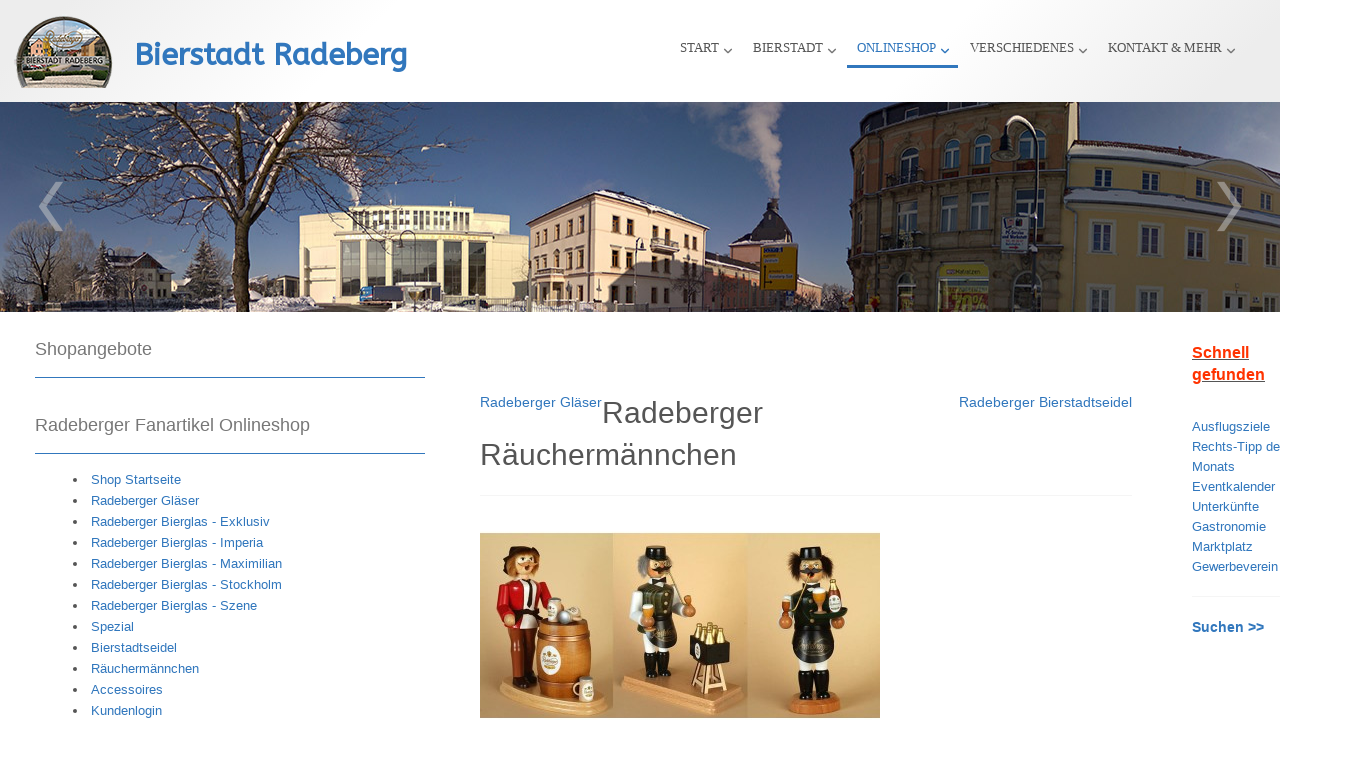

--- FILE ---
content_type: text/html; charset=utf-8
request_url: https://www.bierstadt-radeberg.de/index.php/ct-menu-item-23/raeuchermaennchen?cookie_52582035d34adde87c7e757ad591084a=accepted
body_size: 8353
content:
<!DOCTYPE html>
<html lang="de-de" dir="ltr">
<head>
    <base href="https://www.bierstadt-radeberg.de/index.php/ct-menu-item-23/raeuchermaennchen" />    <link href="https://www.bierstadt-radeberg.de/templates/bierstadt_26102022/images/designer/93e5f3631aaf9792eba7bade6bb373dd_Logo2018_180.png" rel="icon" type="image/x-icon" />
    <script>
    var themeHasJQuery = !!window.jQuery;
</script>
<script src="/templates/bierstadt_26102022/jquery.js?version=1.0.858"></script>
<script>
    window._$ = jQuery.noConflict(themeHasJQuery);
</script>
    <meta name="viewport" content="width=device-width, initial-scale=1.0">
<script src="/templates/bierstadt_26102022/bootstrap.min.js?version=1.0.858"></script>
<!--[if lte IE 9]>
<script src="/templates/bierstadt_26102022/layout.ie.js?version=1.0.858"></script>
<link rel="stylesheet" href="/templates/bierstadt_26102022/layout.ie.css?version=1.0.858" media="screen"/>
<![endif]-->
<link class="" href='//fonts.googleapis.com/css?family=ABeeZee:regular,italic&subset=latin' rel='stylesheet' type='text/css'>
<script src="/templates/bierstadt_26102022/layout.core.js?version=1.0.858"></script>
<script src="/templates/bierstadt_26102022/CloudZoom.js?version=1.0.858" type="text/javascript"></script>
    
    <meta http-equiv="content-type" content="text/html; charset=utf-8" />
	<meta name="keywords" content="Bierstadt Radeberg, Souvenir und Onlineshop, Radeberger Pilsner, Gläser, Exklusiv, Imperia, Maximilian, Stockholm, Szene, Räuchermännchen Echt Erzgebirge - Radeberger Pilsner - Kellner mit Tablett,  Geschenkartikel, Bierstadtseidel, Bierstadtfest, Reinheitsgebot, Brauart,Bier, Biere " />
	<meta name="description" content="Besuchen sie unseren Onlineshop für Radeberger Gläser, Räuchermännchen Echt Erzgebirge, Bierstadtseidel, Souvenirs, Geschenke sowie Radeberger Fanartikel. Weiterhin finden Sie umfangreiche Informationen zu Unterkünften, Restaurants, Events, Ausflugszielen sowie zu Radeberger Unternehmen." />
	<meta name="generator" content="Joomla! - Open Source Content Management" />
	<title>Räuchermännchen</title>
	<link href="https://www.bierstadt-radeberg.de/index.php/component/search/?cookie_52582035d34adde87c7e757ad591084a=accepted&amp;Itemid=474&amp;format=opensearch" rel="search" title="Suchen Bierstadt Radeberg " type="application/opensearchdescription+xml" />
	<link href="/components/com_eshop/assets/bootstrap2/css/bootstrap.min.css" rel="stylesheet" type="text/css" />
	<link href="/components/com_eshop/themes/default/css/style.css" rel="stylesheet" type="text/css" />
	<link href="/components/com_eshop/themes/default/css/custom.css" rel="stylesheet" type="text/css" />
	<link href="/components/com_eshop/assets/colorbox/colorbox.css" rel="stylesheet" type="text/css" />
	<link href="/components/com_eshop/assets/css/labels.css" rel="stylesheet" type="text/css" />
	<link href="/plugins/system/jce/css/content.css?badb4208be409b1335b815dde676300e" rel="stylesheet" type="text/css" />
	<link href="/components/com_eshop/assets/slick/slick.css" rel="stylesheet" type="text/css" />
	<link href="https://www.bierstadt-radeberg.de/modules/mod_eshop_product/assets/css/style.css" rel="stylesheet" type="text/css" />
	<link href="https://www.bierstadt-radeberg.de/components/com_eshop/assets/colorbox/colorbox.css" rel="stylesheet" type="text/css" />
	<link href="https://www.bierstadt-radeberg.de/components/com_eshop/assets/css/labels.css" rel="stylesheet" type="text/css" />
	<script src="/templates/bierstadt_26102022/js/jui/jquery.min.js?237312c65104655790ea37cf390dca5f" type="text/javascript"></script>
	<script src="/templates/bierstadt_26102022/js/jui/jquery-noconflict.js?237312c65104655790ea37cf390dca5f" type="text/javascript"></script>
	<script src="/media/jui/js/jquery-migrate.min.js?237312c65104655790ea37cf390dca5f" type="text/javascript"></script>
	<script src="https://www.bierstadt-radeberg.de/components/com_eshop/assets/js/noconflict.js" type="text/javascript"></script>
	<script src="https://www.bierstadt-radeberg.de/components/com_eshop/assets/js/eshop.js" type="text/javascript"></script>
	<script src="https://www.bierstadt-radeberg.de/components/com_eshop/assets/slick/slick.js" type="text/javascript"></script>
	<script src="https://www.bierstadt-radeberg.de/modules/mod_eshop_product/assets/js/owl.carousel.js" type="text/javascript"></script>
	<script src="https://www.bierstadt-radeberg.de/components/com_eshop/assets/colorbox/jquery.colorbox.js" type="text/javascript"></script>
        <link rel="stylesheet" href="/templates/bierstadt_26102022/css/bootstrap.min.css?version=1.0.858" media="screen" />
            <link rel="stylesheet" href="/templates/bierstadt_26102022/css/template.min.css?version=1.0.858" media="screen" />
            <script src="/templates/bierstadt_26102022/script.js?version=1.0.858"></script>
    
</head>
<body class=" bootstrap bd-body-2  bd-pagebackground bd-margins">
    <header class=" bd-headerarea-1 bd-margins">
        <div data-affix
     data-offset=""
     data-fix-at-screen="top"
     data-clip-at-control="bottom"
     
 data-enable-lg
     
 data-enable-md
     
 data-enable-sm
     
     class=" bd-affix-14 bd-no-margins bd-margins "><section class=" bd-section-78 bd-page-width bd-tagstyles  " id="section1" data-section-title="Logo With Menu and Social Icons">
    <div class="bd-container-inner bd-margins clearfix">
        <div class=" bd-layoutbox-130 bd-no-margins bd-no-margins clearfix">
    <div class="bd-container-inner">
        <a class=" bd-logo-22 bd-imagescaling bd-imagescaling-1 bd-no-margins" href="/">
<img class=" bd-imagestyles-40" src="https://www.bierstadt-radeberg.de/images/Logo/Logo2018_100.png" alt="Bierstadt Radeberg ">
</a>
	
		<h1 class=" bd-textblock-1 bd-content-element">
    <a href="https://www.bierstadt-radeberg.de/" draggable="false">Bierstadt Radeberg</a><br></h1>
    </div>
</div>
	
		<div class=" bd-layoutbox-132 bd-no-margins bd-no-margins clearfix">
    <div class="bd-container-inner">
                    
        <nav class=" bd-hmenu-18"  data-responsive-menu="true" data-responsive-levels="expand on click" data-responsive-type="offcanvas-shifted" data-offcanvas-delay="0ms" data-offcanvas-duration="700ms" data-offcanvas-timing-function="ease">
                        
                <div class=" bd-menuoverlay-94 bd-menu-overlay"></div>
                <div class=" bd-responsivemenu-19 collapse-button">
    <div class="bd-container-inner">
        <div class="bd-menuitem-83 ">
            <a  data-toggle="collapse"
                data-target=".bd-hmenu-18 .collapse-button + .navbar-collapse"
                href="#" onclick="return false;">
                    <span>Menü</span>
            </a>
        </div>
    </div>
</div>
                <div class="navbar-collapse collapse width">
            <div class=" bd-horizontalmenu-13 clearfix">
    <div class="bd-container-inner">
        
                
<ul class=" bd-menu-28 nav nav-center nav-pills" >
                        
        <li class=" bd-menuitem-79 bd-toplevel-item  item-373 ">
<a href="https://www.bierstadt-radeberg.de"><span>Start</span></a></li>                        
        <li class=" bd-menuitem-79 bd-toplevel-item bd-submenu-icon-only item-198  deeper parent">
<a href="/index.php"><span>Bierstadt</span></a>        <div class="bd-menu-29-popup">
                            <ul class=" bd-menu-29 ">
                                            
        <li class=" bd-menuitem-80 bd-sub-item item-335 ">
<a href="/index.php/ct-menu-item-1/bierstadt-radeberg-ein-besuch-lohnt"><span>Bierstadt Radeberg? Ein Besuch lohnt!</span></a></li>                        
        <li class=" bd-menuitem-80 bd-sub-item item-200  deeper parent">
<a href="/index.php/ct-menu-item-1/ct-menu-item-3"><span>Unterkunftsverzeichnis Übersicht</span></a>        <div class="bd-menu-29-popup">
                            <ul class=" bd-menu-29 ">
                                            
        <li class=" bd-menuitem-80 bd-sub-item item-336 ">
<a href="/index.php/ct-menu-item-1/ct-menu-item-3/uebersicht-hotels"><span>Hotels in Radeberg</span></a></li>                        
        <li class=" bd-menuitem-80 bd-sub-item item-337 ">
<a href="/index.php/ct-menu-item-1/ct-menu-item-3/uebersicht-pensionen-in-radeberg"><span>Pensionen in Radeberg</span></a></li>                        
        <li class=" bd-menuitem-80 bd-sub-item item-338 ">
<a href="/index.php/ct-menu-item-1/ct-menu-item-3/uebersicht-ferienwohnungen-zimmervermietung-in-radeberg"><span>Ferienwohnungen &amp; Zimmervermietung in Radeberg</span></a></li></ul></div></li>                        
        <li class=" bd-menuitem-80 bd-sub-item item-304  deeper parent">
<a href="/index.php/ct-menu-item-1/gaststaetten-restaurants"><span>Gastronomie </span></a>        <div class="bd-menu-29-popup">
                            <ul class=" bd-menu-29 ">
                                            
        <li class=" bd-menuitem-80 bd-sub-item item-435 ">
<a href="/index.php/ct-menu-item-1/gaststaetten-restaurants/restaurant-gaststaetten"><span>Restaurant &amp; Gaststätten</span></a></li>                        
        <li class=" bd-menuitem-80 bd-sub-item item-436 ">
<a href="/index.php/ct-menu-item-1/gaststaetten-restaurants/chinesische-restaurant"><span>Chinesische Restaurant</span></a></li>                        
        <li class=" bd-menuitem-80 bd-sub-item item-437 ">
<a href="/index.php/ct-menu-item-1/gaststaetten-restaurants/italienisch-pizzaservice-doener-partyservice-catering"><span>Italienisch / Pizzaservice / Döner / Partyservice - Catering</span></a></li>                        
        <li class=" bd-menuitem-80 bd-sub-item item-438 ">
<a href="/index.php/ct-menu-item-1/gaststaetten-restaurants/cafe-bar"><span>Cafe &amp; Bar </span></a></li></ul></div></li>                        
        <li class=" bd-menuitem-80 bd-sub-item item-306 ">
<a href="/index.php/ct-menu-item-1/radeberg-erleben-mit-bierkutscher-ernst"><span>Radeberg erleben mit Bierkutscher Ernst </span></a></li>                        
        <li class=" bd-menuitem-80 bd-sub-item item-310 ">
<a href="/index.php/ct-menu-item-1/radeberger-bierstadtpfad"><span>Radeberger Bierstadtpfad</span></a></li>                        
        <li class=" bd-menuitem-80 bd-sub-item item-311 ">
<a href="/index.php/ct-menu-item-1/schloss-klippenstein"><span>Schloss Klippenstein</span></a></li>                        
        <li class=" bd-menuitem-80 bd-sub-item item-324  deeper parent">
<a href="/index.php/ct-menu-item-1/zeitafel-uebersicht"><span>Stadtgeschichte Zeitafel Übersicht</span></a>        <div class="bd-menu-29-popup">
                            <ul class=" bd-menu-29 ">
                                            
        <li class=" bd-menuitem-80 bd-sub-item item-325 ">
<a href="/index.php/ct-menu-item-1/zeitafel-uebersicht/zeitafel-uebersicht"><span>Stadtgeschichte - Zeitafel Übersicht</span></a></li>                        
        <li class=" bd-menuitem-80 bd-sub-item item-326 ">
<a href="/index.php/ct-menu-item-1/zeitafel-uebersicht/stadtgeschichte-zeittafel-1200-1300"><span>Stadtgeschichte Zeittafel 1200 - 1300 </span></a></li>                        
        <li class=" bd-menuitem-80 bd-sub-item item-327 ">
<a href="/index.php/ct-menu-item-1/zeitafel-uebersicht/stadtgeschichte-zeittafel-1300-1400"><span>Stadtgeschichte Zeittafel 1300 - 1400 </span></a></li>                        
        <li class=" bd-menuitem-80 bd-sub-item item-328 ">
<a href="/index.php/ct-menu-item-1/zeitafel-uebersicht/stadtgeschichte-zeittafel-1400-1500"><span>Stadtgeschichte Zeittafel 1400 - 1500 </span></a></li>                        
        <li class=" bd-menuitem-80 bd-sub-item item-329 ">
<a href="/index.php/ct-menu-item-1/zeitafel-uebersicht/stadtgeschichte-zeittafel-1500-1600"><span>Stadtgeschichte Zeittafel 1500 - 1600 </span></a></li>                        
        <li class=" bd-menuitem-80 bd-sub-item item-330 ">
<a href="/index.php/ct-menu-item-1/zeitafel-uebersicht/stadtgeschichte-zeittafel-1600-1700"><span>Stadtgeschichte Zeittafel 1600 - 1700 </span></a></li>                        
        <li class=" bd-menuitem-80 bd-sub-item item-331 ">
<a href="/index.php/ct-menu-item-1/zeitafel-uebersicht/stadtgeschichte-zeittafel-1700-1800"><span>Stadtgeschichte Zeittafel 1700 - 1800 </span></a></li>                        
        <li class=" bd-menuitem-80 bd-sub-item item-332 ">
<a href="/index.php/ct-menu-item-1/zeitafel-uebersicht/stadtgeschichte-zeittafel-1800-1900"><span>Stadtgeschichte Zeittafel 1800 - 1900 </span></a></li>                        
        <li class=" bd-menuitem-80 bd-sub-item item-333 ">
<a href="/index.php/ct-menu-item-1/zeitafel-uebersicht/stadtgeschichte-zeittafel-ab-1900"><span>Stadtgeschichte Zeittafel ab 1900</span></a></li></ul></div></li></ul></div></li>                        
        <li class=" bd-menuitem-79 bd-toplevel-item bd-submenu-icon-only item-220  deeper parent">
<a class="  active" href="/index.php/ct-menu-item-23"><span>Onlineshop</span></a>        <div class="bd-menu-29-popup">
                            <ul class=" bd-menu-29 ">
                                            
        <li class=" bd-menuitem-80 bd-sub-item item-372 ">
<a href="/index.php/ct-menu-item-23/shop-startseite"><span>Shop Startseite</span></a></li>                        
        <li class=" bd-menuitem-80 bd-sub-item item-472  deeper parent">
<a href="/index.php/ct-menu-item-23/glaeser"><span>Radeberger Gläser </span></a>        <div class="bd-menu-29-popup">
                            <ul class=" bd-menu-29 ">
                                            
        <li class=" bd-menuitem-80 bd-sub-item item-484 ">
<a href="/index.php/ct-menu-item-23/glaeser/radeberger-bierglas-exklusiv"><span>Radeberger Bierglas - Exklusiv</span></a></li>                        
        <li class=" bd-menuitem-80 bd-sub-item item-485 ">
<a href="/index.php/ct-menu-item-23/glaeser/radeberger-bierglas-imperia"><span>Radeberger Bierglas - Imperia</span></a></li>                        
        <li class=" bd-menuitem-80 bd-sub-item item-486 ">
<a href="/index.php/ct-menu-item-23/glaeser/radeberger-bierglas-maximilian"><span>Radeberger Bierglas - Maximilian</span></a></li>                        
        <li class=" bd-menuitem-80 bd-sub-item item-487 ">
<a href="/index.php/ct-menu-item-23/glaeser/radeberger-bierglas-stockholm"><span>Radeberger Bierglas - Stockholm</span></a></li>                        
        <li class=" bd-menuitem-80 bd-sub-item item-488 ">
<a href="/index.php/ct-menu-item-23/glaeser/radeberger-bierglas-szene"><span>Radeberger Bierglas - Szene</span></a></li>                        
        <li class=" bd-menuitem-80 bd-sub-item item-489 ">
<a href="/index.php/ct-menu-item-23/glaeser/spezial"><span>Spezial</span></a></li></ul></div></li>                        
        <li class=" bd-menuitem-80 bd-sub-item item-473 ">
<a href="/index.php/ct-menu-item-23/bierstadtseidel"><span>Bierstadtseidel</span></a></li>                        
        <li class=" bd-menuitem-80 bd-sub-item item-474  current">
<a class="  active" href="/index.php/ct-menu-item-23/raeuchermaennchen"><span>Räuchermännchen </span></a></li>                        
        <li class=" bd-menuitem-80 bd-sub-item item-475 ">
<a href="/index.php/ct-menu-item-23/accessoires"><span>Accessoires </span></a></li>                        
        <li class=" bd-menuitem-80 bd-sub-item item-312 ">
<a href="/index.php/ct-menu-item-23/kundenlogin"><span>Kundenlogin</span></a></li>                        
        <li class=" bd-menuitem-80 bd-sub-item item-313 ">
<a href="/index.php/ct-menu-item-23/ihr-warenkorb"><span>Ihr Warenkorb</span></a></li>                        
        <li class=" bd-menuitem-80 bd-sub-item item-314 ">
<a href="/index.php/ct-menu-item-23/artikel-suchen"><span>Artikel Suchen</span></a></li>                        
        <li class=" bd-menuitem-80 bd-sub-item item-370 ">
<a href="/index.php/ct-menu-item-23/impressum"><span>Shopanfrage &amp; Kontakt</span></a></li>                        
        <li class=" bd-menuitem-80 bd-sub-item item-371 ">
<a href="/index.php/ct-menu-item-23/shop-agb"><span>Shop AGB</span></a></li></ul></div></li>                        
        <li class=" bd-menuitem-79 bd-toplevel-item bd-submenu-icon-only item-380  deeper parent">
<a href="/index.php/service"><span>Verschiedenes</span></a>        <div class="bd-menu-29-popup">
                            <ul class=" bd-menu-29 ">
                                            
        <li class=" bd-menuitem-80 bd-sub-item item-308 ">
<a href="/index.php/service/information-zu-wirtschaft-und-betrieben"><span>Marktplatz</span></a></li>                        
        <li class=" bd-menuitem-80 bd-sub-item item-400  deeper parent">
<a href="/index.php/service/bildungseinrichtungen"><span>Bildungseinrichtungen</span></a>        <div class="bd-menu-29-popup">
                            <ul class=" bd-menu-29 ">
                                            
        <li class=" bd-menuitem-80 bd-sub-item item-401 ">
<a href="/index.php/service/bildungseinrichtungen/grundschulen"><span>Grundschulen</span></a></li>                        
        <li class=" bd-menuitem-80 bd-sub-item item-402 ">
<a href="/index.php/service/bildungseinrichtungen/oberschulen"><span>Oberschulen</span></a></li>                        
        <li class=" bd-menuitem-80 bd-sub-item item-403 ">
<a href="/index.php/service/bildungseinrichtungen/gymnasien"><span>Gymnasien</span></a></li>                        
        <li class=" bd-menuitem-80 bd-sub-item item-404 ">
<a href="/index.php/service/bildungseinrichtungen/foerderschulen"><span>Förderschulen</span></a></li>                        
        <li class=" bd-menuitem-80 bd-sub-item item-405 ">
<a href="/index.php/service/bildungseinrichtungen/berufsschulen"><span>Berufsschulen</span></a></li>                        
        <li class=" bd-menuitem-80 bd-sub-item item-406 ">
<a href="/index.php/service/bildungseinrichtungen/sonstige-bildungseinrichtungen"><span>Sonstige Bildungseinrichtungen</span></a></li></ul></div></li>                        
        <li class=" bd-menuitem-80 bd-sub-item item-305 ">
<a href="/index.php/service/ausflugsziele"><span>Ausflugsziele</span></a></li>                        
        <li class=" bd-menuitem-80 bd-sub-item item-343 ">
<a href="/index.php/service/unterhaltung-events"><span>Unterhaltung &amp; Events</span></a></li>                        
        <li class=" bd-menuitem-80 bd-sub-item item-377 ">
<a href="/index.php/service/linkliste"><span>Linkliste</span></a></li>                        
        <li class=" bd-menuitem-80 bd-sub-item item-378 ">
<a href="/index.php/service/anreise-nach-radeberg"><span>Anreise </span></a></li>                        
        <li class=" bd-menuitem-80 bd-sub-item item-334 ">
<a href="/index.php/service/rechtstipp-des-monats"><span>Rechtstipp des Monats</span></a></li>                        
        <li class=" bd-menuitem-80 bd-sub-item item-307 ">
<a href="/index.php/service/kircheninformationen"><span>Gotteshäuser</span></a></li>                        
        <li class=" bd-menuitem-80 bd-sub-item item-352  deeper parent">
<a href="/index.php/service/sport-in-radeberg"><span>Sport</span></a>        <div class="bd-menu-29-popup">
                            <ul class=" bd-menu-29 ">
                                            
        <li class=" bd-menuitem-80 bd-sub-item item-477 ">
<a href="/index.php/service/sport-in-radeberg/tennis"><span>Tennis</span></a></li>                        
        <li class=" bd-menuitem-80 bd-sub-item item-478 ">
<a href="/index.php/service/sport-in-radeberg/stadtbad-radeberg"><span>Stadtbad Radeberg</span></a></li>                        
        <li class=" bd-menuitem-80 bd-sub-item item-479 ">
<a href="/index.php/service/sport-in-radeberg/sv-einheit-radeberg"><span>SV Einheit Radeberg</span></a></li>                        
        <li class=" bd-menuitem-80 bd-sub-item item-480 ">
<a href="/index.php/service/sport-in-radeberg/radeberger-sportverein-rsv"><span>Radeberger Sportverein (RSV)</span></a></li>                        
        <li class=" bd-menuitem-80 bd-sub-item item-481 ">
<a href="/index.php/service/sport-in-radeberg/golfanlage-ullersdorf"><span>Golfanlage Ullersdorf</span></a></li>                        
        <li class=" bd-menuitem-80 bd-sub-item item-482 ">
<a href="/index.php/service/sport-in-radeberg/fitness"><span>Fitness</span></a></li>                        
        <li class=" bd-menuitem-80 bd-sub-item item-483 ">
<a href="/index.php/service/sport-in-radeberg/bowling"><span>Bowling</span></a></li></ul></div></li></ul></div></li>                        
        <li class=" bd-menuitem-79 bd-toplevel-item bd-submenu-icon-only item-361  deeper parent">
<a href="/index.php/kontaktanfrage"><span>Kontakt &amp; Mehr</span></a>        <div class="bd-menu-29-popup">
                            <ul class=" bd-menu-29 ">
                                            
        <li class=" bd-menuitem-80 bd-sub-item item-366 ">
<a href="/index.php/kontaktanfrage/22kontakt"><span>Kontaktanfrage</span></a></li>                        
        <li class=" bd-menuitem-80 bd-sub-item item-367 ">
<a href="/index.php/kontaktanfrage/impressum"><span>Impressum</span></a></li>                        
        <li class=" bd-menuitem-80 bd-sub-item item-368 ">
<a href="/index.php/kontaktanfrage/datenschutzerklaerung"><span>Datenschutzhinweise</span></a></li>                        
        <li class=" bd-menuitem-80 bd-sub-item item-369 ">
<a href="/index.php/kontaktanfrage/shop-agb"><span>Shop AGB</span></a></li>                        
        <li class=" bd-menuitem-80 bd-sub-item item-309 ">
<a href="/index.php/kontaktanfrage/rathaus-info"><span>Rathaus Kontakttelefon &amp; E-Mail</span></a></li>                        
        <li class=" bd-menuitem-80 bd-sub-item item-476 ">
<a href="/index.php/kontaktanfrage/suchen"><span>Suchen</span></a></li></ul></div></li>                </ul>        
    </div>
</div>                <div class="bd-menu-close-icon">
    <a href="#" class="bd-icon  bd-icon-98"></a>
</div>
            
                </div>
                    </nav>
        
        </div>
</div>
    </div>
</section></div>
	
		<div id="carousel-11" class="bd-slider-11 hidden-xs bd-page-width  bd-slider bd-no-margins  carousel slide bd-carousel-left" >
    

    
    <div class="bd-container-inner">

    

    <div class="bd-slides carousel-inner">
        <div class=" bd-slide-56 bd-slide item"
    
    
    >
    <div class="bd-container-inner">
        <div class="bd-container-inner-wrapper">
            
        </div>
    </div>
</div>
	
		<div class=" bd-slide-1 bd-slide item"
    
    
    >
    <div class="bd-container-inner">
        <div class="bd-container-inner-wrapper">
            
        </div>
    </div>
</div>
	
		<div class=" bd-slide-58 bd-slide item"
    
    
    >
    <div class="bd-container-inner">
        <div class="bd-container-inner-wrapper">
            
        </div>
    </div>
</div>
	
		<div class=" bd-slide-36 bd-background-width  bd-slide item"
    
    
    >
    <div class="bd-container-inner">
        <div class="bd-container-inner-wrapper">
            
        </div>
    </div>
</div>
	
		<div class=" bd-slide-4 bd-background-width  bd-slide item"
    
    
    >
    <div class="bd-container-inner">
        <div class="bd-container-inner-wrapper">
            
        </div>
    </div>
</div>
    </div>

    
        <div class="bd-left-button">
    <a class=" bd-carousel" href="#">
        <span class="bd-icon"></span>
    </a>
</div>

<div class="bd-right-button">
    <a class=" bd-carousel" href="#">
        <span class="bd-icon"></span>
    </a>
</div>

    
    </div>

    

    <script type="text/javascript">
        /* <![CDATA[ */
        if ('undefined' !== typeof initSlider) {
            initSlider(
                '.bd-slider-11',
                {
                    leftButtonSelector: 'bd-left-button',
                    rightButtonSelector: 'bd-right-button',
                    navigatorSelector: '.bd-carousel',
                    indicatorsSelector: '.bd-indicators',
                    carouselInterval: 7000,
                    carouselPause: "hover",
                    carouselWrap: true,
                    carouselRideOnStart: true
                }
            );
        }
        /* ]]> */
    </script>
</div>
</header>
	
		<div class="bd-containereffect-7 container-effect container ">
<div class=" bd-stretchtobottom-6 bd-stretch-to-bottom" data-control-selector=".bd-contentlayout-2">
<div class="bd-contentlayout-2   bd-sheetstyles  bd-no-margins bd-margins" >
    <div class="bd-container-inner">

        <div class="bd-flex-vertical bd-stretch-inner bd-contentlayout-offset">
            
                     <div class="bd-flex-horizontal bd-flex-wide bd-no-margins">
                
                     <aside class="bd-sidebararea-3-column  bd-flex-vertical bd-flex-fixed ">
                <div class="bd-sidebararea-3 bd-flex-wide  bd-contentlayout-offset">
                    
                    <div class=" bd-joomlaposition-1 clearfix" >
            <div class=" bd-block-7 bd-own-margins " >
        
    <div class=" bd-blockheader bd-tagstyles bd-no-margins">
        <h4>Shopangebote</h4>
    </div>
    
        
    <div class="bd-blockcontent bd-tagstyles">
        <div class="eshop-product list">
		<div id="products-list" class="row-fluid">
			</div>
	</div>    </div>
    
</div>
        <div class=" bd-block-7 bd-own-margins " >
        
    <div class=" bd-blockheader bd-tagstyles bd-no-margins">
        <h4>Radeberger Fanartikel Onlineshop</h4>
    </div>
    
        
    <div class="bd-blockcontent bd-tagstyles">
        <ul class=""><li class="item-429"><a href="/index.php/shop-startseite"><span>Shop Startseite</span></a></li><li class="item-469"><a href="/index.php/glaeser"><span>Radeberger Gläser </span></a></li><li class="item-490"><a href="/index.php/radeberger-bierglas-exklusiv"><span>Radeberger Bierglas - Exklusiv</span></a></li><li class="item-491"><a href="/index.php/radeberger-bierglas-imperia"><span>Radeberger Bierglas - Imperia</span></a></li><li class="item-492"><a href="/index.php/radeberger-bierglas-maximilian"><span>Radeberger Bierglas - Maximilian</span></a></li><li class="item-493"><a href="/index.php/radeberger-bierglas-stockholm"><span>Radeberger Bierglas - Stockholm</span></a></li><li class="item-494"><a href="/index.php/radeberger-bierglas-szene"><span>Radeberger Bierglas - Szene</span></a></li><li class="item-495"><a href="/index.php/spezial"><span>Spezial</span></a></li><li class="item-468"><a href="/index.php/bierstadtseidel"><span>Bierstadtseidel</span></a></li><li class="item-470"><a href="/index.php/raeuchermaennchen"><span>Räuchermännchen </span></a></li><li class="item-471"><a href="/index.php/accessoires"><span>Accessoires </span></a></li><li class="item-430"><a href="/index.php/kundenlogin"><span>Kundenlogin</span></a></li><li class="item-431"><a href="/index.php/ihr-warenkorb"><span>Ihr Warenkorb</span></a></li><li class="item-500"><a href="/index.php/wunschzettel"><span>Wunschzettel</span></a></li><li class="item-501"><a href="/index.php/vergleichen"><span>Vergleichen</span></a></li><li class="item-432"><a href="/index.php/artikel-suchen"><span>Artikel Suchen</span></a></li><li class="item-433"><a href="/index.php/impressum-2"><span>Shopanfrage &amp; Kontakt</span></a></li><li class="item-434"><a href="/index.php/shop-agb-2"><span>Shop AGB</span></a></li></ul>    </div>
    
</div>
        <div class=" bd-block-7 bd-own-margins " >
            
    <div class="bd-blockcontent bd-tagstyles">
        

<div class="custom"  >
	<p>&nbsp;</p>
<p></p></div>
    </div>
    
</div>
        <div class=" bd-block-7 bd-own-margins " >
        
    <div class=" bd-blockheader bd-tagstyles bd-no-margins">
        <h4>Vielen Dank an die Unterstützer und Sponsoren von www.bierstadt-radeberg.de</h4>
    </div>
    
        
    <div class="bd-blockcontent bd-tagstyles">
        <div class="bannergroup">

	<div class="banneritem">
																																																																			<a
							href="/index.php/component/banners/click/13" target="_blank" rel="noopener noreferrer"
							title="Metallbau Kießling">
							<img
								src="https://www.bierstadt-radeberg.de/images/Werbung/kiessling18.jpg"
								alt="Metallbau Kießling"
								 width="400"															/>
						</a>
																<div class="clr"></div>
	</div>

</div>
    </div>
    
</div>
        <div class=" bd-block-7 bd-own-margins " >
        
    <div class=" bd-blockheader bd-tagstyles bd-no-margins">
        <h4>Angebote Onlineshop</h4>
    </div>
    
        
    <div class="bd-blockcontent bd-tagstyles">
        <div class="eshop-product">
		<div class="row-fluid">
			</div>
	</div>    </div>
    
</div>
        </div>                    
                </div>
            </aside>
                        <div class="bd-flex-vertical bd-flex-wide bd-no-margins">
                    

                    <div class=" bd-layoutitemsbox-18 bd-flex-wide bd-no-margins">
    <div class=" bd-content-2">
    <div id="eshop-main-container" class="eshop-container">	<div class="row-fluid">
		<div class="span6 eshop-pre-nav">
							<a class="pull-left" href="/index.php/glaeser-2" title="Radeberger Gläser">
					Radeberger Gläser				</a>
						</div>
		<div class="span6 eshop-next-nav">
							<a class="pull-right" href="/index.php/ct-menu-item-23/bierstadtseidel" title="Bierstadtseidel">
					Radeberger Bierstadtseidel				</a>
						</div>
	</div>
	<div class="page-header">
	<h1 class="page-title eshop-title">Radeberger Räuchermännchen</h1>
</div>	
	<div class="row-fluid">
					<div class="span4">
				<img class="img-polaroid" src="/media/com_eshop/categories/resized/kategorie_ruchermnner-400x220.jpg" title="Räuchermännchen" alt="Radeberger Räuchermännchen" />
			</div>
						<div class="span8"><p><strong><span style="font-size: 14pt;"> Räuchermännchen Echt Erzgebirge - Produkte in höchster Qualität. Auch als Geschenkidee für Sammler von Fanartikeln des Radeberger Pilsener.</span></strong></p>
<p style="color: #e60a0a;"><strong>Diese Artikel sind momentan ausverkauft.<br /></strong></p></div>
				</div>
	<hr />
	</div></div>
</div>

                    
                </div>
                
                     <aside class="bd-sidebararea-2-column hidden-md hidden-sm hidden-xs  bd-flex-vertical bd-flex-fixed ">
                <div class="bd-sidebararea-2 hidden-md hidden-sm hidden-xs bd-flex-wide  bd-margins">
                    
                    <div class=" bd-joomlaposition-4 hidden-sm hidden-xs clearfix" >
            <div class=" bd-block-15 bd-own-margins " >
            
    <div class="bd-blockcontent bd-tagstyles">
        

<div class="custom"  >
	<p><span style="font-size: 12pt;"><span style="text-decoration: underline;"><strong style="color: #ff3300;">Schnell gefunden</strong></span><a href="/_/Brauerei/Ue/brmain.htm#bes" class="men22"></a></span></p>
<p>&nbsp;<br /><span style="font-size: 10pt;"> <a href="/index.php/service/ausflugsziele">Ausflugsziele</a></span><br /><span style="font-size: 10pt;"> <a href="http://www.bierstadt-radeberg.de/_/Sport/UE/sport_aktuell.htm"> </a><a href="/index.php/service/rechtstipp-des-monats">Rechts-Tipp des Monats</a><a href="/rechtstipp.php"> </a></span><br /><span style="font-size: 10pt;"><a href="/index.php/service/unterhaltung-events">Eventkalender</a><a href="/_/Unterhaltung/Ue/Unterhaltung_Freizeit_Radeberg.php"> </a></span><br /><span style="font-size: 10pt;"><a href="/index.php/ct-menu-item-1/ct-menu-item-3">Unterkünfte</a></span><br /><span style="font-size: 10pt;"><a href="/index.php/ct-menu-item-1/gaststaetten-restaurants">Gastronomie</a><a href="/_/Restaurants/Ue/Restaurant_Kneipe_Radeberg.htm"><br /></a><a href="/index.php/service/information-zu-wirtschaft-und-betrieben">Marktplatz</a><br /><a href="https://gewerbeverein-radeberg.de/" target="_blank" rel="noopener">Gewerbeverein</a></span></p>
<hr />
<p><strong><a href="/index.php/kontaktanfrage/suchen"> Suchen &gt;&gt;</a></strong></p></div>
    </div>
    
</div>
        </div>                    
                </div>
            </aside>
                    </div>
            
        </div>

    </div>
</div></div>
</div>
	
		<footer class=" bd-footerarea-1 bd-margins">
        <section class=" bd-section-2 bd-page-width bd-tagstyles " id="section4" data-section-title="Map Two Columns">
    <div class="bd-container-inner bd-margins clearfix">
        <div class=" bd-layoutcontainer-11 bd-columns bd-no-margins">
    <div class="bd-container-inner">
        <div class="container-fluid">
            <div class="row 
 bd-row-flex 
 bd-row-align-middle">
                <div class=" bd-columnwrapper-18 
 col-sm-6">
    <div class="bd-layoutcolumn-18 bd-column" ><div class="bd-vertical-align-wrapper"><div class="bd-googlemap-2 bd-own-margins bd-imagestyles ">
    <div class="embed-responsive" style="height: 100%; width: 100%;">
        <iframe class="embed-responsive-item"
                src="//maps.google.com/maps?output=embed&q=01454 Radeberg, Markt&t=m&hl=English"></iframe>
    </div>
</div></div></div>
</div>
	
		<div class=" bd-columnwrapper-25 
 col-sm-6">
    <div class="bd-layoutcolumn-25 bd-column" ><div class="bd-vertical-align-wrapper"><h2 class=" bd-textblock-2 bd-content-element">
    Bierstadt Radeberg<br></h2>
	
		<p class=" bd-textblock-5 bd-content-element">
    <br>
      <strong>Geografische Lage der Stadt Radeberg      </strong><br>
<br>
<b>Deutschland</b>
     <b>Freistaat Sachsen</b>
     <b>Regierungsbezirk Dresden</b>
     <b>Landkreis Kamenz</b>
   
   
     <b>Höhenlage:</b>
     <b> 240 m (Markt)</b>
     
     &nbsp;
   
   
     <b>Einwohnerzahl: </b>
     <b>ca. 18500</b>
     
     &nbsp;
   
   
     <b>inklusive Ortsteile:</b>
     <b>Liegau Augustusbad</b>
     <b>Großerkmannsdorf</b>
     <b>Ullersdorf</b>
<br>   
   
     <b>Partnerstädte:</b>
     <b>Neratovice (CZ)</b>
     <b>Garching (D)</b></p>
	
		<div class=" bd-socialicons-2">
    
        <a target="_blank" class=" bd-socialicon-18 bd-socialicon" href="//www.facebook.com/sharer.php?u=">
    <span class="bd-icon"></span><span></span>
</a>
    
        <a target="_blank" class=" bd-socialicon-19 bd-socialicon" href="//twitter.com/share?url=&amp;text=">
    <span class="bd-icon"></span><span></span>
</a>
    
        <a target="_blank" class=" bd-socialicon-21 bd-socialicon" href="//plus.google.com/share?url=">
    <span class="bd-icon"></span><span></span>
</a>
    
        <a target="_blank" class=" bd-socialicon-22 bd-socialicon" href="//pinterest.com/pin/create/button/?url=&amp;media=&amp;description=">
    <span class="bd-icon"></span><span></span>
</a>
    
    
    
    
    
    
    
</div>
	
		<div class=" bd-spacer-3 clearfix"></div>
	
		<a 
 href="mailto:tourist@bierstadt.info" class="bd-linkbutton-3  bd-button-76  bd-own-margins bd-content-element"    >
    E-Mail
</a>
	
		    
        <div class=" bd-joomlaposition-5 clearfix" >
            <div class=" bd-block bd-own-margins " >
            
    <div class="bd-blockcontent bd-tagstyles shape-only">
        <form role="form" class=" bd-searchwidget-2 form-inline" name="search" action="/index.php/ct-menu-item-23/raeuchermaennchen" method="post">
    <div class="bd-container-inner">
        <input type="hidden" name="task" value="search">
        <input type="hidden" name="option" value="com_search">
        <input type="hidden" name="Itemid" value="474" />
        <div class="bd-search-wrapper">
            
                <input name="searchword" id="mod-search-searchword" maxlength="200" class=" bd-bootstrapinput-2 form-control"
                     placeholder="Search" type="text" size="0" onblur="if (this.value=='') this.value='Suchen ...';"
                     onfocus="if (this.value=='Suchen ...') this.value='';" />
                <a href="#" class="bd-icon-6 bd-icon " onclick="jQuery(this).closest('form').submit(); return false;"></a>
        </div>
        <script>
            jQuery('.bd-searchwidget-2 .bd-icon-6').on('click', function (e) {
                e.preventDefault();
                jQuery('#search-2').submit();
            });
        </script>
    </div>
</form>
    </div>
    
</div>
        </div>
        </div></div>
</div>
            </div>
        </div>
    </div>
</div>
    </div>
</section>
	
		<section class=" bd-section-3 bd-page-width bd-tagstyles " id="section4" data-section-title="One Сolumn">
    <div class="bd-container-inner bd-margins clearfix">
        <div class=" bd-layoutcontainer-12 bd-page-width  bd-columns bd-no-margins">
    <div class="bd-container-inner">
        <div class="container-fluid">
            <div class="row 
 bd-row-flex 
 bd-row-align-middle">
                <div class=" bd-columnwrapper-23 
 col-xs-12">
    <div class="bd-layoutcolumn-23 bd-column" ><div class="bd-vertical-align-wrapper">    
        <div class=" bd-joomlaposition-10 clearfix" >
            </div>
        </div></div>
</div>
            </div>
        </div>
    </div>
</div>
    </div>
</section>
</footer>
	
		<div data-smooth-scroll data-animation-time="250" class=" bd-smoothscroll-3"><a href="#" class=" bd-backtotop-1 ">
    <span class="bd-icon-66 bd-icon "></span>
</a></div>
</body>
</html>